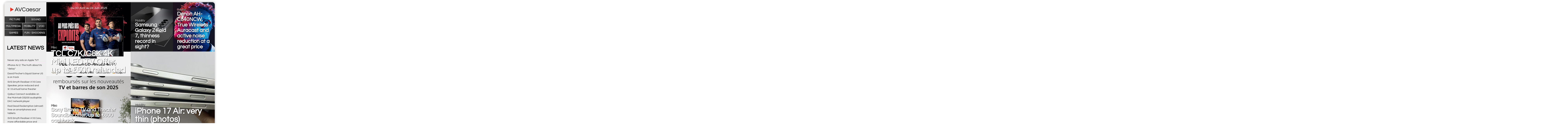

--- FILE ---
content_type: text/html; charset=UTF-8
request_url: https://www.avcaesar.com/articles/all/39
body_size: 6936
content:




        <!DOCTYPE html>
    <html lang="fr">
    <head>
        <meta http-equiv="Content-Type" content="text/html; charset=utf-8" />
        <meta name="description" content="" />
        <meta name="keywords" content="Home theatre news" />
        <meta name="news_keywords" content="Home theatre news">
        <meta name="author" content="" />
        <meta name="robots" content="max-snippet:-1"><meta name="robots" content="max-image-preview:standard">
        <meta http-equiv="refresh" content="3600" />
        <meta property="og:site_name" content="Homap"/>
        <meta property="og:type"   content="website" />
        <meta property="og:url" content="https://www.avcaesar.com/articles/all/39" />
        <meta property="og:title" content="Fun - Shocking"/>
        <meta property="og:description" content=""/>
        <meta property="og:image" content=""/>

            <meta name="DC.title" content="Fun - Shocking"/>
        <link rel="apple-touch-icon" href="https://www.avcaesar.com/gfx/mobile_logo.png"/>
        <link rel="apple-touch-icon-precomposed" href="https://www.avcaesar.com/gfx/mobile_logo.png"/>
        <link rel="image_src" href="https://www.avcaesar.com/gfx/mobile_logo.png" />
        <meta id="viewport" name="viewport" content="width=device-width,initial-scale=0.9, maximum-scale=2">
        <link rel="amphtml" href="https://www.avcaesar.com/articles/all/39">
        <link rel="preconnect" href="https://fonts.googleapis.com">
        <link rel="preconnect" href="https://fonts.gstatic.com" crossorigin>
        <link href="https://fonts.googleapis.com/css2?family=Questrial&display=swap" rel="stylesheet">
        <link href="https://www.avcaesar.com/css/main_0.96.css" type="text/css" rel="stylesheet" media="screen" />
        <script
                src="https://code.jquery.com/jquery-3.6.0.min.js"
                integrity="sha256-/xUj+3OJU5yExlq6GSYGSHk7tPXikynS7ogEvDej/m4="
                crossorigin="anonymous"></script>
                <script async src="https://pagead2.googlesyndication.com/pagead/js/adsbygoogle.js?client=ca-pub-9708453149773640"
                crossorigin="anonymous"></script>
                <script src="https://ajax.googleapis.com/ajax/libs/jquery/1.10.2/jquery.min.js"></script>
        <script src="https://www.avcaesar.com/js/main.js"></script>
        <link rel="apple-touch-icon" sizes="180x180" href="/apple-touch-icon.png">
        <link rel="icon" type="image/png" sizes="32x32" href="/favicon-32x32.png">
        <link rel="icon" type="image/png" sizes="16x16" href="/favicon-16x16.png">
        <link rel="manifest" href="/site.webmanifest">
        <title>Fun - Shocking</title>
    </head>
    

<body>

<div class="domContainer">

    <div class="topContainer">
        <div class="sidebarMenuMobile mobileVisible">Menu</div>
<div class="webSidebar" >

    <div class="sidebarLogo"><a href="https://www.avcaesar.com" target="_self" ></a></div>
    <div class="sidebarMenuClose mobileVisible">CLOSE MENU</div>

    
    <ul class="sidebarCatMenu">
        <li><a href="https://www.avcaesar.com/articles/picture-tv/1" >Picture</a></li>
        <li><a href="https://www.avcaesar.com/articles/amplifiers-sound-speakers/1" >Sound</a></li>
<!--        <li><a href="--><!--/articles/home-theatre/1" >Home Theatre</a></li>-->
        <li><a href="https://www.avcaesar.com/articles/multimedia/1" >Multimedia</a></li>
        <li><a href="https://www.avcaesar.com/articles/mobility/1" >Mobility</a></li>
<!--        <li><a href="--><!--/articles/misc-hardware/1" >Misc</a></li>-->
<!--        <li><a href="--><!--/articles/4k-bluray/1" >Blu-Ray</a></li>-->
<!--        <li><a href="--><!--/articles/bluray-dvd/1" >Blu-Ray &amp; DVDD</a></li>-->
<!--        <li><a href="--><!--/articles/dvd/1" >DVD</a></li>-->
        <li><a href="https://www.avcaesar.com/articles/vod-netflix/1" >VOD</a></li>
        <li><a href="https://www.avcaesar.com/articles/4k-video-games/1" >Games</a></li>
        <li><a href="https://www.avcaesar.com/articles/misc-software/1" >Fun - Shocking</a></li>
    </ul>

    <div class="sidebarNews">
        <div class="sidebarNewsTitle">LATEST NEWS</div>
                    <div class="sidebarNewLine">
                <a href="https://www.avcaesar.com/news/7003/never-any-ads-on-apple-tv" target="_self">Never any ads on Apple TV?</a>
            </div>
                    <div class="sidebarNewLine">
                <a href="https://www.avcaesar.com/news/6997/iphone-air-2-the-truth-about-its-delay" target="_self">iPhone Air 2: The truth about its "delay"</a>
            </div>
                    <div class="sidebarNewLine">
                <a href="https://www.avcaesar.com/news/6998/david-fincher39s-squid-game-us-is-on-track" target="_self">David Fincher's Squid Game US is on track</a>
            </div>
                    <div class="sidebarNewLine">
                <a href="https://www.avcaesar.com/news/6999/svs-smyth-realiser-a16-core-speaker-price-reduced-and-916-virtual-home-theater" target="_self">SVS Smyth Realiser A16 Core Speaker, price reduced and 9.1.6 virtual home theater</a>
            </div>
                    <div class="sidebarNewLine">
                <a href="https://www.avcaesar.com/news/7000/qobuz-connect-available-on-the-mcintosh-ds200-audiophile-dac-network-player" target="_self">Qobuz Connect available on the McIntosh DS200 audiophile DAC network player</a>
            </div>
                    <div class="sidebarNewLine">
                <a href="https://www.avcaesar.com/news/7001/red-dead-redemption-almost-free-on-smartphones-and-tablets" target="_self">Red Dead Redemption (almost) free on smartphones and tablets</a>
            </div>
                    <div class="sidebarNewLine">
                <a href="https://www.avcaesar.com/news/7002/svs-smyth-realiser-a16-core-more-affordable-price-and-virtual-home-cinema-up-to-916" target="_self">SVS Smyth Realiser A16 Core, more affordable price and virtual home cinema up to 9.1.6</a>
            </div>
                    <div class="sidebarNewLine">
                <a href="https://www.avcaesar.com/news/6996/flight-ready-we39re-taking-off-on-apple-vision-pro" target="_self">Flight Ready, we're taking off on Apple Vision Pro</a>
            </div>
                    <div class="sidebarNewLine">
                <a href="https://www.avcaesar.com/news/6994/bowers-et-wilkins-px8-s2-helmet-f1-mclaren-edition-finish" target="_self">Bowers & Wilkins Px8 S2 Helmet, F1 McLaren Edition Finish</a>
            </div>
                    <div class="sidebarNewLine">
                <a href="https://www.avcaesar.com/news/6995/playstation-gaming-monitor" target="_self">PlayStation gaming monitor</a>
            </div>
                    <div class="sidebarNewLine">
                <a href="https://www.avcaesar.com/news/6993/zelda-movie-first-official-images" target="_self">Zelda movie, first official images</a>
            </div>
                    <div class="sidebarNewLine">
                <a href="https://www.avcaesar.com/news/6992/samsung-vision-ai-companion-tvs-become-truly-intelligent" target="_self">Samsung Vision AI Companion: TVs become truly intelligent</a>
            </div>
                    <div class="sidebarNewLine">
                <a href="https://www.avcaesar.com/news/6991/vivlio-one-e-reader-limited-edition-of-3000-units" target="_self">Vivlio One e-reader, limited edition of 3,000 units</a>
            </div>
                    <div class="sidebarNewLine">
                <a href="https://www.avcaesar.com/news/6990/robotics-apple39s-next-el-dorado" target="_self">Robotics, Apple's next El Dorado?</a>
            </div>
                    <div class="sidebarNewLine">
                <a href="https://www.avcaesar.com/news/6989/is-the-two-tone-back-on-the-iphone-18-pro-a-thing-of-the-past" target="_self">Is the "two-tone" back on the iPhone 18 Pro a thing of the past?</a>
            </div>
            </div>

        <ins class="adsbygoogle"
         style="display:block"
         data-ad-client="4625060273"
         data-ad-slot="8893089295"
         data-ad-format="auto"
         data-full-width-responsive="true"></ins>
        

</div>

<div class="webContent">
<div class="slideshowContainer ">
        <div class="slideshowHalfCol">
            <div class="slideshowBig">
                    <div class="slideshowItem glow" itemscope itemtype="http://schema.org/NewsArticle" >
                <meta itemprop="datePublished" content="2025-04-30T12:03:00+01:00"/>
                <meta itemprop="dateModified" content="2025-04-30T12:03:00+01:00"/>
                <div class="slideshowImage
                                                        "
                >
                                            <a href="https://www.avcaesar.com/news/6433/tcl-c7k-c8k-4k-mini-led-tv-offer-up-to-500-refunded" target="_self" >
                            <img src="https://www.avcaesar.com/src/news/00/00/AE/7D/tcl-c7k-c8k-4k-mini-led-tv-offer-up-to-500-refunded.jpg" alt="" >
                        </a>
                                    </div>
                <div class="slideshowDesc">
                    <h5 itemprop="articleSection" >Misc</h5>
                    <h4 itemprop="headline" ><a href="https://www.avcaesar.com/news/6433/tcl-c7k-c8k-4k-mini-led-tv-offer-up-to-500-refunded" target="_self">TCL C7K/C8K 4K Mini LED TV Offer, up to €500 refunded</a></h4>
                </div>
            </div>
                    </div>
                            <div class="slideshowSmall">
                        <div class="slideshowItem glow" itemscope itemtype="http://schema.org/NewsArticle" >
                <meta itemprop="datePublished" content="2025-04-30T10:12:00+01:00"/>
                <meta itemprop="dateModified" content="2025-04-30T10:12:00+01:00"/>
                <div class="slideshowImage
                                                        "
                >
                                            <a href="https://www.avcaesar.com/news/6432/sony-bravia-tv-and-theater-soundbar-offer-up-to-600-cashback" target="_self" >
                            <img src="https://www.avcaesar.com/src/news/00/00/AE/7B/sony-bravia-tv-and-theater-soundbar-offer-up-to-600-cashback.jpg" alt="" >
                        </a>
                                    </div>
                <div class="slideshowDesc">
                    <h5 itemprop="articleSection" >Misc</h5>
                    <h4 itemprop="headline" ><a href="https://www.avcaesar.com/news/6432/sony-bravia-tv-and-theater-soundbar-offer-up-to-600-cashback" target="_self">Sony Bravia TV and Theater Soundbar offer, up to €600 cashback</a></h4>
                </div>
            </div>
                    </div>
                </div>
        <div class="slideshowHalfCol">
                <div class="slideshowSmall">
                        <div class="slideshowItem glow" itemscope itemtype="http://schema.org/NewsArticle" >
                <meta itemprop="datePublished" content="2025-04-30T09:11:00+01:00"/>
                <meta itemprop="dateModified" content="2025-04-30T09:11:00+01:00"/>
                <div class="slideshowImage
                                                        "
                >
                                            <a href="https://www.avcaesar.com/news/6431/samsung-galaxy-z-fold-7-thinness-record-in-sight" target="_self" >
                            <img src="https://www.avcaesar.com/src/news/00/00/AE/76/samsung-galaxy-z-fold-7-thinness-record-in-sight.jpg" alt="" >
                        </a>
                                    </div>
                <div class="slideshowDesc">
                    <h5 itemprop="articleSection" >Mobility</h5>
                    <h4 itemprop="headline" ><a href="https://www.avcaesar.com/news/6431/samsung-galaxy-z-fold-7-thinness-record-in-sight" target="_self">Samsung Galaxy Z Fold 7, thinness record in sight?</a></h4>
                </div>
            </div>
                                        <div class="slideshowItem glow" itemscope itemtype="http://schema.org/NewsArticle" >
                <meta itemprop="datePublished" content="2025-04-29T17:53:00+01:00"/>
                <meta itemprop="dateModified" content="2025-04-29T17:53:00+01:00"/>
                <div class="slideshowImage
                            trBorderRadius                            "
                >
                                            <a href="https://www.avcaesar.com/news/6430/denon-ah-c840ncw-true-wireless-auracast-and-active-noise-reduction-at-a-great-price" target="_self" >
                            <img src="https://www.avcaesar.com/src/news/00/00/AE/78/denon-ah-c840ncw-true-wireless-auracast-and-active-noise-reduction-at-a-great-price.jpg" alt="" >
                        </a>
                                    </div>
                <div class="slideshowDesc">
                    <h5 itemprop="articleSection" >Sound</h5>
                    <h4 itemprop="headline" ><a href="https://www.avcaesar.com/news/6430/denon-ah-c840ncw-true-wireless-auracast-and-active-noise-reduction-at-a-great-price" target="_self">Denon AH-C840NCW, True Wireless Auracast and active noise reduction at a great price</a></h4>
                </div>
            </div>
                    </div>
                        <div class="slideshowBig">
                    <div class="slideshowItem glow" itemscope itemtype="http://schema.org/NewsArticle" >
                <meta itemprop="datePublished" content="2025-04-29T16:42:00+01:00"/>
                <meta itemprop="dateModified" content="2025-04-29T16:42:00+01:00"/>
                <div class="slideshowImage
                                                        "
                >
                                            <a href="https://www.avcaesar.com/news/6428/iphone-17-air-very-thin-photos" target="_self" >
                            <img src="https://www.avcaesar.com/src/news/00/00/AE/6B/iphone-17-air-very-thin-photos.jpg" alt="" >
                        </a>
                                    </div>
                <div class="slideshowDesc">
                    <h5 itemprop="articleSection" >Mobility</h5>
                    <h4 itemprop="headline" ><a href="https://www.avcaesar.com/news/6428/iphone-17-air-very-thin-photos" target="_self">iPhone 17 Air: very thin (photos)</a></h4>
                </div>
            </div>
                    </div>
                </div>
        </div>
    <div class="slideshowContainer flexReverse">
        <div class="slideshowHalfCol">
            <div class="slideshowBig">
                    <div class="slideshowItem glow" itemscope itemtype="http://schema.org/NewsArticle" >
                <meta itemprop="datePublished" content="2025-04-29T15:23:00+01:00"/>
                <meta itemprop="dateModified" content="2025-04-29T15:23:00+01:00"/>
                <div class="slideshowImage
                                                        "
                >
                                            <a href="https://www.avcaesar.com/news/6420/physical-music-is-dying" target="_self" >
                            <img src="https://www.avcaesar.com/src/news/00/00/AE/6A/physical-music-is-dying.jpg" alt="" >
                        </a>
                                    </div>
                <div class="slideshowDesc">
                    <h5 itemprop="articleSection" >Sound</h5>
                    <h4 itemprop="headline" ><a href="https://www.avcaesar.com/news/6420/physical-music-is-dying" target="_self">Physical music is dying</a></h4>
                </div>
            </div>
                    </div>
                            <div class="slideshowSmall">
                        <div class="slideshowItem glow" itemscope itemtype="http://schema.org/NewsArticle" >
                <meta itemprop="datePublished" content="2025-04-29T12:55:00+01:00"/>
                <meta itemprop="dateModified" content="2025-04-29T12:55:00+01:00"/>
                <div class="slideshowImage
                                                        "
                >
                                            <a href="https://www.avcaesar.com/news/6421/official-a-new-miami-vice-is-on-the-way" target="_self" >
                            <img src="https://www.avcaesar.com/src/news/00/00/AE/70/official-a-new-miami-vice-is-on-the-way.jpg" alt="" >
                        </a>
                                    </div>
                <div class="slideshowDesc">
                    <h5 itemprop="articleSection" >Blu-Ray</h5>
                    <h4 itemprop="headline" ><a href="https://www.avcaesar.com/news/6421/official-a-new-miami-vice-is-on-the-way" target="_self">Official: A new Miami Vice is on the way!</a></h4>
                </div>
            </div>
                    </div>
                </div>
        <div class="slideshowHalfCol">
                <div class="slideshowSmall">
                        <div class="slideshowItem glow" itemscope itemtype="http://schema.org/NewsArticle" >
                <meta itemprop="datePublished" content="2025-04-29T10:56:00+01:00"/>
                <meta itemprop="dateModified" content="2025-04-29T10:56:00+01:00"/>
                <div class="slideshowImage
                                                        "
                >
                                            <a href="https://www.avcaesar.com/news/6422/an-iphone-17-before-its-release-for-4" target="_self" >
                            <img src="https://www.avcaesar.com/src/news/00/00/AE/6C/an-iphone-17-before-its-release-for-4.jpg" alt="" >
                        </a>
                                    </div>
                <div class="slideshowDesc">
                    <h5 itemprop="articleSection" >Mobility</h5>
                    <h4 itemprop="headline" ><a href="https://www.avcaesar.com/news/6422/an-iphone-17-before-its-release-for-4" target="_self">An “iPhone 17” before its release, for €4</a></h4>
                </div>
            </div>
                                        <div class="slideshowItem glow" itemscope itemtype="http://schema.org/NewsArticle" >
                <meta itemprop="datePublished" content="2025-04-29T10:39:00+01:00"/>
                <meta itemprop="dateModified" content="2025-04-29T10:39:00+01:00"/>
                <div class="slideshowImage
                                                        "
                >
                                            <a href="https://www.avcaesar.com/news/6419/samsung-tv-oled-neo-qled-and-qled-2025-cashback-offer-up-to-1000" target="_self" >
                            <img src="https://www.avcaesar.com/src/news/00/00/AE/71/samsung-tv-oled-neo-qled-and-qled-2025-cashback-offer-up-to-1000.jpg" alt="" >
                        </a>
                                    </div>
                <div class="slideshowDesc">
                    <h5 itemprop="articleSection" >Picture</h5>
                    <h4 itemprop="headline" ><a href="https://www.avcaesar.com/news/6419/samsung-tv-oled-neo-qled-and-qled-2025-cashback-offer-up-to-1000" target="_self">Samsung TV OLED, Neo QLED and QLED 2025 cashback offer, up to €1,000</a></h4>
                </div>
            </div>
                    </div>
                        <div class="slideshowBig">
                    <div class="slideshowItem glow" itemscope itemtype="http://schema.org/NewsArticle" >
                <meta itemprop="datePublished" content="2025-04-29T10:21:00+01:00"/>
                <meta itemprop="dateModified" content="2025-04-29T10:21:00+01:00"/>
                <div class="slideshowImage
                                                        "
                >
                                            <a href="https://www.avcaesar.com/news/6429/netflix-tudum-2025-trailer-for-an-announced-event" target="_self" >
                            <img src="https://www.avcaesar.com/src/news/00/00/AE/72/netflix-tudum-2025-trailer-for-an-announced-event.jpg" alt="" >
                        </a>
                                    </div>
                <div class="slideshowDesc">
                    <h5 itemprop="articleSection" >Picture</h5>
                    <h4 itemprop="headline" ><a href="https://www.avcaesar.com/news/6429/netflix-tudum-2025-trailer-for-an-announced-event" target="_self">Netflix Tudum 2025: Trailer for an announced event</a></h4>
                </div>
            </div>
                    </div>
                </div>
        </div>
    <div class="slideshowContainer ">
        <div class="slideshowHalfCol">
            <div class="slideshowBig">
                    <div class="slideshowItem glow" itemscope itemtype="http://schema.org/NewsArticle" >
                <meta itemprop="datePublished" content="2025-04-28T18:46:00+01:00"/>
                <meta itemprop="dateModified" content="2025-04-28T18:46:00+01:00"/>
                <div class="slideshowImage
                                                        "
                >
                                            <a href="https://www.avcaesar.com/news/6418/update-sony-2025-bravia-tv-10-series-new-mini-led-bravia-5-bravia-3-and-qd-oled-bravia-8-m2-and-31-references" target="_self" >
                            <img src="https://www.avcaesar.com/src/news/00/00/AE/6F/update-sony-2025-bravia-tv-10-series-new-mini-led-bravia-5-bravia-3-and-qd-oled-bravia-8-m2-and-31-references.jpg" alt="" >
                        </a>
                                    </div>
                <div class="slideshowDesc">
                    <h5 itemprop="articleSection" >Picture</h5>
                    <h4 itemprop="headline" ><a href="https://www.avcaesar.com/news/6418/update-sony-2025-bravia-tv-10-series-new-mini-led-bravia-5-bravia-3-and-qd-oled-bravia-8-m2-and-31-references" target="_self">(UPDATE) Sony 2025 Bravia TV: 10 series (new Mini LED Bravia 5/Bravia 3 and QD Oled Bravia 8 M2) and 31 references</a></h4>
                </div>
            </div>
                    </div>
                            <div class="slideshowSmall">
                        <div class="slideshowItem glow" itemscope itemtype="http://schema.org/NewsArticle" >
                <meta itemprop="datePublished" content="2025-04-28T15:36:00+01:00"/>
                <meta itemprop="dateModified" content="2025-04-28T15:36:00+01:00"/>
                <div class="slideshowImage
                                                        "
                >
                                            <a href="https://www.avcaesar.com/news/6423/bowers-et-wilkins-px7-s3-new-premium-hi-fi-bluetooth-headphones-approved-by-david-beckham" target="_self" >
                            <img src="https://www.avcaesar.com/src/news/00/00/AE/36/bowers-et-wilkins-px7-s3-new-premium-hi-fi-bluetooth-headphones-approved-by-david-beckham.jpg" alt="" >
                        </a>
                                    </div>
                <div class="slideshowDesc">
                    <h5 itemprop="articleSection" >Sound</h5>
                    <h4 itemprop="headline" ><a href="https://www.avcaesar.com/news/6423/bowers-et-wilkins-px7-s3-new-premium-hi-fi-bluetooth-headphones-approved-by-david-beckham" target="_self">Bowers & Wilkins Px7 S3, new premium Hi-Fi/Bluetooth headphones approved by David Beckham</a></h4>
                </div>
            </div>
                    </div>
                </div>
        <div class="slideshowHalfCol">
                <div class="slideshowSmall">
                        <div class="slideshowItem glow" itemscope itemtype="http://schema.org/NewsArticle" >
                <meta itemprop="datePublished" content="2025-04-28T12:44:00+01:00"/>
                <meta itemprop="dateModified" content="2025-04-28T12:44:00+01:00"/>
                <div class="slideshowImage
                                                        "
                >
                                            <a href="https://www.avcaesar.com/news/6424/jbl-music-academy-is-back-with-dj-martin-garrix" target="_self" >
                            <img src="https://www.avcaesar.com/src/news/00/00/AE/65/jbl-music-academy-is-back-with-dj-martin-garrix.jpg" alt="" >
                        </a>
                                    </div>
                <div class="slideshowDesc">
                    <h5 itemprop="articleSection" >Sound</h5>
                    <h4 itemprop="headline" ><a href="https://www.avcaesar.com/news/6424/jbl-music-academy-is-back-with-dj-martin-garrix" target="_self">JBL Music Academy is back with DJ Martin Garrix</a></h4>
                </div>
            </div>
                                        <div class="slideshowItem glow" itemscope itemtype="http://schema.org/NewsArticle" >
                <meta itemprop="datePublished" content="2025-04-28T08:42:00+01:00"/>
                <meta itemprop="dateModified" content="2025-04-28T08:42:00+01:00"/>
                <div class="slideshowImage
                                                        "
                >
                                            <a href="https://www.avcaesar.com/news/6425/xbox-app-on-lg-smart-tv-done" target="_self" >
                            <img src="https://www.avcaesar.com/src/news/00/00/AE/64/xbox-app-on-lg-smart-tv-done.jpg" alt="" >
                        </a>
                                    </div>
                <div class="slideshowDesc">
                    <h5 itemprop="articleSection" >Picture</h5>
                    <h4 itemprop="headline" ><a href="https://www.avcaesar.com/news/6425/xbox-app-on-lg-smart-tv-done" target="_self">Xbox app on LG Smart TV, done!</a></h4>
                </div>
            </div>
                    </div>
                        <div class="slideshowBig">
                    <div class="slideshowItem glow" itemscope itemtype="http://schema.org/NewsArticle" >
                <meta itemprop="datePublished" content="2025-04-28T08:23:00+01:00"/>
                <meta itemprop="dateModified" content="2025-04-28T08:23:00+01:00"/>
                <div class="slideshowImage
                                                        "
                >
                                            <a href="https://www.avcaesar.com/news/6426/iphone-17th-in-may-2026" target="_self" >
                            <img src="https://www.avcaesar.com/src/news/00/00/AE/48/iphone-17th-in-may-2026.jpg" alt="" >
                        </a>
                                    </div>
                <div class="slideshowDesc">
                    <h5 itemprop="articleSection" >Mobility</h5>
                    <h4 itemprop="headline" ><a href="https://www.avcaesar.com/news/6426/iphone-17th-in-may-2026" target="_self">iPhone 17th in May 2026?</a></h4>
                </div>
            </div>
                    </div>
                </div>
        </div>
    </div>
    </div>
    


<div class="listingPagination" >
<div class="listingPageNumber ">
    <a href="https://www.avcaesar.com/articles/all/1" >1</a>
</div>
<div class="listingPageNumber ">
    <a href="https://www.avcaesar.com/articles/all/2" >2</a>
</div>
<div class="listingPageNumber ">
    <a href="https://www.avcaesar.com/articles/all/3" >3</a>
</div>
<div class="listingPageNumber ">
    <a href="https://www.avcaesar.com/articles/all/4" >4</a>
</div>
<div class="listingPageNumber ">
    <a href="https://www.avcaesar.com/articles/all/5" >5</a>
</div>
<div class="listingPageNumber ">
    <a href="https://www.avcaesar.com/articles/all/6" >6</a>
</div>
<div class="listingPageNumber ">
    <a href="https://www.avcaesar.com/articles/all/7" >7</a>
</div>
<div class="listingPageNumber ">
    <a href="https://www.avcaesar.com/articles/all/8" >8</a>
</div>
<div class="listingPageNumber ">
    <a href="https://www.avcaesar.com/articles/all/9" >9</a>
</div>
<div class="listingPageNumber ">
    <a href="https://www.avcaesar.com/articles/all/10" >10</a>
</div>
<div class="listingPageNumber ">
    <a href="https://www.avcaesar.com/articles/all/11" >11</a>
</div>
<div class="listingPageNumber ">
    <a href="https://www.avcaesar.com/articles/all/12" >12</a>
</div>
<div class="listingPageNumber ">
    <a href="https://www.avcaesar.com/articles/all/13" >13</a>
</div>
<div class="listingPageNumber ">
    <a href="https://www.avcaesar.com/articles/all/14" >14</a>
</div>
<div class="listingPageNumber ">
    <a href="https://www.avcaesar.com/articles/all/15" >15</a>
</div>
<div class="listingPageNumber ">
    <a href="https://www.avcaesar.com/articles/all/16" >16</a>
</div>
<div class="listingPageNumber ">
    <a href="https://www.avcaesar.com/articles/all/17" >17</a>
</div>
<div class="listingPageNumber ">
    <a href="https://www.avcaesar.com/articles/all/18" >18</a>
</div>
<div class="listingPageNumber ">
    <a href="https://www.avcaesar.com/articles/all/19" >19</a>
</div>
<div class="listingPageNumber ">
    <a href="https://www.avcaesar.com/articles/all/20" >20</a>
</div>
<div class="listingPageNumber ">
    <a href="https://www.avcaesar.com/articles/all/21" >21</a>
</div>
<div class="listingPageNumber ">
    <a href="https://www.avcaesar.com/articles/all/22" >22</a>
</div>
<div class="listingPageNumber ">
    <a href="https://www.avcaesar.com/articles/all/23" >23</a>
</div>
<div class="listingPageNumber ">
    <a href="https://www.avcaesar.com/articles/all/24" >24</a>
</div>
<div class="listingPageNumber ">
    <a href="https://www.avcaesar.com/articles/all/25" >25</a>
</div>
<div class="listingPageNumber ">
    <a href="https://www.avcaesar.com/articles/all/26" >26</a>
</div>
<div class="listingPageNumber ">
    <a href="https://www.avcaesar.com/articles/all/27" >27</a>
</div>
<div class="listingPageNumber ">
    <a href="https://www.avcaesar.com/articles/all/28" >28</a>
</div>
<div class="listingPageNumber ">
    <a href="https://www.avcaesar.com/articles/all/29" >29</a>
</div>
<div class="listingPageNumber ">
    <a href="https://www.avcaesar.com/articles/all/30" >30</a>
</div>
<div class="listingPageNumber ">
    <a href="https://www.avcaesar.com/articles/all/31" >31</a>
</div>
<div class="listingPageNumber ">
    <a href="https://www.avcaesar.com/articles/all/32" >32</a>
</div>
<div class="listingPageNumber ">
    <a href="https://www.avcaesar.com/articles/all/33" >33</a>
</div>
<div class="listingPageNumber ">
    <a href="https://www.avcaesar.com/articles/all/34" >34</a>
</div>
<div class="listingPageNumber ">
    <a href="https://www.avcaesar.com/articles/all/35" >35</a>
</div>
<div class="listingPageNumber ">
    <a href="https://www.avcaesar.com/articles/all/36" >36</a>
</div>
<div class="listingPageNumber ">
    <a href="https://www.avcaesar.com/articles/all/37" >37</a>
</div>
<div class="listingPageNumber ">
    <a href="https://www.avcaesar.com/articles/all/38" >38</a>
</div>
<div class="listingPageNumber listingPageSelected">
    <a href="https://www.avcaesar.com/articles/all/39" >39</a>
</div>
<div class="listingPageNumber ">
    <a href="https://www.avcaesar.com/articles/all/40" >40</a>
</div>
<div class="listingPageNumber ">
    <a href="https://www.avcaesar.com/articles/all/41" >41</a>
</div>
<div class="listingPageNumber ">
    <a href="https://www.avcaesar.com/articles/all/42" >42</a>
</div>
<div class="listingPageNumber ">
    <a href="https://www.avcaesar.com/articles/all/43" >43</a>
</div>
<div class="listingPageNumber ">
    <a href="https://www.avcaesar.com/articles/all/44" >44</a>
</div>
<div class="listingPageNumber ">
    <a href="https://www.avcaesar.com/articles/all/45" >45</a>
</div>
<div class="listingPageNumber ">
    <a href="https://www.avcaesar.com/articles/all/46" >46</a>
</div>
<div class="listingPageNumber ">
    <a href="https://www.avcaesar.com/articles/all/47" >47</a>
</div>
<div class="listingPageNumber ">
    <a href="https://www.avcaesar.com/articles/all/48" >48</a>
</div>
<div class="listingPageNumber ">
    <a href="https://www.avcaesar.com/articles/all/49" >49</a>
</div>
<div class="listingPageNumber ">
    <a href="https://www.avcaesar.com/articles/all/50" >50</a>
</div>
<div class="listingPageNumber ">
    <a href="https://www.avcaesar.com/articles/all/51" >51</a>
</div>
<div class="listingPageNumber ">
    <a href="https://www.avcaesar.com/articles/all/52" >52</a>
</div>
<div class="listingPageNumber ">
    <a href="https://www.avcaesar.com/articles/all/53" >53</a>
</div>
<div class="listingPageNumber ">
    <a href="https://www.avcaesar.com/articles/all/54" >54</a>
</div>
<div class="listingPageNumber ">
    <a href="https://www.avcaesar.com/articles/all/55" >55</a>
</div>
<div class="listingPageNumber ">
    <a href="https://www.avcaesar.com/articles/all/56" >56</a>
</div>
<div class="listingPageNumber ">
    <a href="https://www.avcaesar.com/articles/all/57" >57</a>
</div>
<div class="listingPageNumber ">
    <a href="https://www.avcaesar.com/articles/all/58" >58</a>
</div>
<div class="listingPageNumber ">
    <a href="https://www.avcaesar.com/articles/all/59" >59</a>
</div>
<div class="listingPageNumber ">
    <a href="https://www.avcaesar.com/articles/all/60" >60</a>
</div>
<div class="listingPageNumber ">
    <a href="https://www.avcaesar.com/articles/all/61" >61</a>
</div>
<div class="listingPageNumber ">
    <a href="https://www.avcaesar.com/articles/all/62" >62</a>
</div>
<div class="listingPageNumber ">
    <a href="https://www.avcaesar.com/articles/all/63" >63</a>
</div>
<div class="listingPageNumber ">
    <a href="https://www.avcaesar.com/articles/all/64" >64</a>
</div>
<div class="listingPageNumber ">
    <a href="https://www.avcaesar.com/articles/all/65" >65</a>
</div>
<div class="listingPageNumber ">
    <a href="https://www.avcaesar.com/articles/all/66" >66</a>
</div>
<div class="listingPageNumber ">
    <a href="https://www.avcaesar.com/articles/all/67" >67</a>
</div>
<div class="listingPageNumber ">
    <a href="https://www.avcaesar.com/articles/all/68" >68</a>
</div>
<div class="listingPageNumber ">
    <a href="https://www.avcaesar.com/articles/all/69" >69</a>
</div>
<div class="listingPageNumber ">
    <a href="https://www.avcaesar.com/articles/all/70" >70</a>
</div>
<div class="listingPageNumber ">
    <a href="https://www.avcaesar.com/articles/all/71" >71</a>
</div>
<div class="listingPageNumber ">
    <a href="https://www.avcaesar.com/articles/all/72" >72</a>
</div>
<div class="listingPageNumber ">
    <a href="https://www.avcaesar.com/articles/all/73" >73</a>
</div>
<div class="listingPageNumber ">
    <a href="https://www.avcaesar.com/articles/all/74" >74</a>
</div>
<div class="listingPageNumber ">
    <a href="https://www.avcaesar.com/articles/all/75" >75</a>
</div>
<div class="listingPageNumber ">
    <a href="https://www.avcaesar.com/articles/all/76" >76</a>
</div>
<div class="listingPageNumber ">
    <a href="https://www.avcaesar.com/articles/all/77" >77</a>
</div>
<div class="listingPageNumber ">
    <a href="https://www.avcaesar.com/articles/all/78" >78</a>
</div>
<div class="listingPageNumber ">
    <a href="https://www.avcaesar.com/articles/all/79" >79</a>
</div>
<div class="listingPageNumber ">
    <a href="https://www.avcaesar.com/articles/all/80" >80</a>
</div>
<div class="listingPageNumber ">
    <a href="https://www.avcaesar.com/articles/all/81" >81</a>
</div>
<div class="listingPageNumber ">
    <a href="https://www.avcaesar.com/articles/all/82" >82</a>
</div>
<div class="listingPageNumber ">
    <a href="https://www.avcaesar.com/articles/all/83" >83</a>
</div>
<div class="listingPageNumber ">
    <a href="https://www.avcaesar.com/articles/all/84" >84</a>
</div>
<div class="listingPageNumber ">
    <a href="https://www.avcaesar.com/articles/all/85" >85</a>
</div>
<div class="listingPageNumber ">
    <a href="https://www.avcaesar.com/articles/all/86" >86</a>
</div>
<div class="listingPageNumber ">
    <a href="https://www.avcaesar.com/articles/all/87" >87</a>
</div>
<div class="listingPageNumber ">
    <a href="https://www.avcaesar.com/articles/all/88" >88</a>
</div>
<div class="listingPageNumber ">
    <a href="https://www.avcaesar.com/articles/all/89" >89</a>
</div>
<div class="listingPageNumber ">
    <a href="https://www.avcaesar.com/articles/all/90" >90</a>
</div>
<div class="listingPageNumber ">
    <a href="https://www.avcaesar.com/articles/all/91" >91</a>
</div>
<div class="listingPageNumber ">
    <a href="https://www.avcaesar.com/articles/all/92" >92</a>
</div>
<div class="listingPageNumber ">
    <a href="https://www.avcaesar.com/articles/all/93" >93</a>
</div>
<div class="listingPageNumber ">
    <a href="https://www.avcaesar.com/articles/all/94" >94</a>
</div>
<div class="listingPageNumber ">
    <a href="https://www.avcaesar.com/articles/all/95" >95</a>
</div>
<div class="listingPageNumber ">
    <a href="https://www.avcaesar.com/articles/all/96" >96</a>
</div>
<div class="listingPageNumber ">
    <a href="https://www.avcaesar.com/articles/all/97" >97</a>
</div>
<div class="listingPageNumber ">
    <a href="https://www.avcaesar.com/articles/all/98" >98</a>
</div>
<div class="listingPageNumber ">
    <a href="https://www.avcaesar.com/articles/all/99" >99</a>
</div>
<div class="listingPageNumber ">
    <a href="https://www.avcaesar.com/articles/all/100" >100</a>
</div>
<div class="listingPageNumber ">
    <a href="https://www.avcaesar.com/articles/all/101" >101</a>
</div>
<div class="listingPageNumber ">
    <a href="https://www.avcaesar.com/articles/all/102" >102</a>
</div>
<div class="listingPageNumber ">
    <a href="https://www.avcaesar.com/articles/all/103" >103</a>
</div>
<div class="listingPageNumber ">
    <a href="https://www.avcaesar.com/articles/all/104" >104</a>
</div>
<div class="listingPageNumber ">
    <a href="https://www.avcaesar.com/articles/all/105" >105</a>
</div>
<div class="listingPageNumber ">
    <a href="https://www.avcaesar.com/articles/all/106" >106</a>
</div>
<div class="listingPageNumber ">
    <a href="https://www.avcaesar.com/articles/all/107" >107</a>
</div>
<div class="listingPageNumber ">
    <a href="https://www.avcaesar.com/articles/all/108" >108</a>
</div>
<div class="listingPageNumber ">
    <a href="https://www.avcaesar.com/articles/all/109" >109</a>
</div>
<div class="listingPageNumber ">
    <a href="https://www.avcaesar.com/articles/all/110" >110</a>
</div>
<div class="listingPageNumber ">
    <a href="https://www.avcaesar.com/articles/all/111" >111</a>
</div>
<div class="listingPageNumber ">
    <a href="https://www.avcaesar.com/articles/all/112" >112</a>
</div>
<div class="listingPageNumber ">
    <a href="https://www.avcaesar.com/articles/all/113" >113</a>
</div>
<div class="listingPageNumber ">
    <a href="https://www.avcaesar.com/articles/all/114" >114</a>
</div>
<div class="listingPageNumber ">
    <a href="https://www.avcaesar.com/articles/all/115" >115</a>
</div>
<div class="listingPageNumber ">
    <a href="https://www.avcaesar.com/articles/all/116" >116</a>
</div>
<div class="listingPageNumber ">
    <a href="https://www.avcaesar.com/articles/all/117" >117</a>
</div>
<div class="listingPageNumber ">
    <a href="https://www.avcaesar.com/articles/all/118" >118</a>
</div>
<div class="listingPageNumber ">
    <a href="https://www.avcaesar.com/articles/all/119" >119</a>
</div>
<div class="listingPageNumber ">
    <a href="https://www.avcaesar.com/articles/all/120" >120</a>
</div>
<div class="listingPageNumber ">
    <a href="https://www.avcaesar.com/articles/all/121" >121</a>
</div>
<div class="listingPageNumber ">
    <a href="https://www.avcaesar.com/articles/all/122" >122</a>
</div>
<div class="listingPageNumber ">
    <a href="https://www.avcaesar.com/articles/all/123" >123</a>
</div>
<div class="listingPageNumber ">
    <a href="https://www.avcaesar.com/articles/all/124" >124</a>
</div>
<div class="listingPageNumber ">
    <a href="https://www.avcaesar.com/articles/all/125" >125</a>
</div>
<div class="listingPageNumber ">
    <a href="https://www.avcaesar.com/articles/all/126" >126</a>
</div>
<div class="listingPageNumber ">
    <a href="https://www.avcaesar.com/articles/all/127" >127</a>
</div>
<div class="listingPageNumber ">
    <a href="https://www.avcaesar.com/articles/all/128" >128</a>
</div>
<div class="listingPageNumber ">
    <a href="https://www.avcaesar.com/articles/all/129" >129</a>
</div>
<div class="listingPageNumber ">
    <a href="https://www.avcaesar.com/articles/all/130" >130</a>
</div>
<div class="listingPageNumber ">
    <a href="https://www.avcaesar.com/articles/all/131" >131</a>
</div>
<div class="listingPageNumber ">
    <a href="https://www.avcaesar.com/articles/all/132" >132</a>
</div>
<div class="listingPageNumber ">
    <a href="https://www.avcaesar.com/articles/all/133" >133</a>
</div>
<div class="listingPageNumber ">
    <a href="https://www.avcaesar.com/articles/all/134" >134</a>
</div>
<div class="listingPageNumber ">
    <a href="https://www.avcaesar.com/articles/all/135" >135</a>
</div>
<div class="listingPageNumber ">
    <a href="https://www.avcaesar.com/articles/all/136" >136</a>
</div>
<div class="listingPageNumber ">
    <a href="https://www.avcaesar.com/articles/all/137" >137</a>
</div>
<div class="listingPageNumber ">
    <a href="https://www.avcaesar.com/articles/all/138" >138</a>
</div>
<div class="listingPageNumber ">
    <a href="https://www.avcaesar.com/articles/all/139" >139</a>
</div>
<div class="listingPageNumber ">
    <a href="https://www.avcaesar.com/articles/all/140" >140</a>
</div>
<div class="listingPageNumber ">
    <a href="https://www.avcaesar.com/articles/all/141" >141</a>
</div>
<div class="listingPageNumber ">
    <a href="https://www.avcaesar.com/articles/all/142" >142</a>
</div>
<div class="listingPageNumber ">
    <a href="https://www.avcaesar.com/articles/all/143" >143</a>
</div>
<div class="listingPageNumber ">
    <a href="https://www.avcaesar.com/articles/all/144" >144</a>
</div>
<div class="listingPageNumber ">
    <a href="https://www.avcaesar.com/articles/all/145" >145</a>
</div>
<div class="listingPageNumber ">
    <a href="https://www.avcaesar.com/articles/all/146" >146</a>
</div>
<div class="listingPageNumber ">
    <a href="https://www.avcaesar.com/articles/all/147" >147</a>
</div>
<div class="listingPageNumber ">
    <a href="https://www.avcaesar.com/articles/all/148" >148</a>
</div>
<div class="listingPageNumber ">
    <a href="https://www.avcaesar.com/articles/all/149" >149</a>
</div>
<div class="listingPageNumber ">
    <a href="https://www.avcaesar.com/articles/all/150" >150</a>
</div>
<div class="listingPageNumber ">
    <a href="https://www.avcaesar.com/articles/all/151" >151</a>
</div>
<div class="listingPageNumber ">
    <a href="https://www.avcaesar.com/articles/all/152" >152</a>
</div>
<div class="listingPageNumber ">
    <a href="https://www.avcaesar.com/articles/all/153" >153</a>
</div>
<div class="listingPageNumber ">
    <a href="https://www.avcaesar.com/articles/all/154" >154</a>
</div>
<div class="listingPageNumber ">
    <a href="https://www.avcaesar.com/articles/all/155" >155</a>
</div>
<div class="listingPageNumber ">
    <a href="https://www.avcaesar.com/articles/all/156" >156</a>
</div>
<div class="listingPageNumber ">
    <a href="https://www.avcaesar.com/articles/all/157" >157</a>
</div>
<div class="listingPageNumber ">
    <a href="https://www.avcaesar.com/articles/all/158" >158</a>
</div>
<div class="listingPageNumber ">
    <a href="https://www.avcaesar.com/articles/all/159" >159</a>
</div>
<div class="listingPageNumber ">
    <a href="https://www.avcaesar.com/articles/all/160" >160</a>
</div>
<div class="listingPageNumber ">
    <a href="https://www.avcaesar.com/articles/all/161" >161</a>
</div>
<div class="listingPageNumber ">
    <a href="https://www.avcaesar.com/articles/all/162" >162</a>
</div>
<div class="listingPageNumber ">
    <a href="https://www.avcaesar.com/articles/all/163" >163</a>
</div>
<div class="listingPageNumber ">
    <a href="https://www.avcaesar.com/articles/all/164" >164</a>
</div>
<div class="listingPageNumber ">
    <a href="https://www.avcaesar.com/articles/all/165" >165</a>
</div>
<div class="listingPageNumber ">
    <a href="https://www.avcaesar.com/articles/all/166" >166</a>
</div>
<div class="listingPageNumber ">
    <a href="https://www.avcaesar.com/articles/all/167" >167</a>
</div>
<div class="listingPageNumber ">
    <a href="https://www.avcaesar.com/articles/all/168" >168</a>
</div>
<div class="listingPageNumber ">
    <a href="https://www.avcaesar.com/articles/all/169" >169</a>
</div>
<div class="listingPageNumber ">
    <a href="https://www.avcaesar.com/articles/all/170" >170</a>
</div>
<div class="listingPageNumber ">
    <a href="https://www.avcaesar.com/articles/all/171" >171</a>
</div>
<div class="listingPageNumber ">
    <a href="https://www.avcaesar.com/articles/all/172" >172</a>
</div>
<div class="listingPageNumber ">
    <a href="https://www.avcaesar.com/articles/all/173" >173</a>
</div>
<div class="listingPageNumber ">
    <a href="https://www.avcaesar.com/articles/all/174" >174</a>
</div>
<div class="listingPageNumber ">
    <a href="https://www.avcaesar.com/articles/all/175" >175</a>
</div>
<div class="listingPageNumber ">
    <a href="https://www.avcaesar.com/articles/all/176" >176</a>
</div>
<div class="listingPageNumber ">
    <a href="https://www.avcaesar.com/articles/all/177" >177</a>
</div>
<div class="listingPageNumber ">
    <a href="https://www.avcaesar.com/articles/all/178" >178</a>
</div>
<div class="listingPageNumber ">
    <a href="https://www.avcaesar.com/articles/all/179" >179</a>
</div>
<div class="listingPageNumber ">
    <a href="https://www.avcaesar.com/articles/all/180" >180</a>
</div>
<div class="listingPageNumber ">
    <a href="https://www.avcaesar.com/articles/all/181" >181</a>
</div>
<div class="listingPageNumber ">
    <a href="https://www.avcaesar.com/articles/all/182" >182</a>
</div>
<div class="listingPageNumber ">
    <a href="https://www.avcaesar.com/articles/all/183" >183</a>
</div>
<div class="listingPageNumber ">
    <a href="https://www.avcaesar.com/articles/all/184" >184</a>
</div>
<div class="listingPageNumber ">
    <a href="https://www.avcaesar.com/articles/all/185" >185</a>
</div>
<div class="listingPageNumber ">
    <a href="https://www.avcaesar.com/articles/all/186" >186</a>
</div>
<div class="listingPageNumber ">
    <a href="https://www.avcaesar.com/articles/all/187" >187</a>
</div>
<div class="listingPageNumber ">
    <a href="https://www.avcaesar.com/articles/all/188" >188</a>
</div>
<div class="listingPageNumber ">
    <a href="https://www.avcaesar.com/articles/all/189" >189</a>
</div>
<div class="listingPageNumber ">
    <a href="https://www.avcaesar.com/articles/all/190" >190</a>
</div>
<div class="listingPageNumber ">
    <a href="https://www.avcaesar.com/articles/all/191" >191</a>
</div>
<div class="listingPageNumber ">
    <a href="https://www.avcaesar.com/articles/all/192" >192</a>
</div>
<div class="listingPageNumber ">
    <a href="https://www.avcaesar.com/articles/all/193" >193</a>
</div>
<div class="listingPageNumber ">
    <a href="https://www.avcaesar.com/articles/all/194" >194</a>
</div>
<div class="listingPageNumber ">
    <a href="https://www.avcaesar.com/articles/all/195" >195</a>
</div>
<div class="listingPageNumber ">
    <a href="https://www.avcaesar.com/articles/all/196" >196</a>
</div>
<div class="listingPageNumber ">
    <a href="https://www.avcaesar.com/articles/all/197" >197</a>
</div>
<div class="listingPageNumber ">
    <a href="https://www.avcaesar.com/articles/all/198" >198</a>
</div>
<div class="listingPageNumber ">
    <a href="https://www.avcaesar.com/articles/all/199" >199</a>
</div>
<div class="listingPageNumber ">
    <a href="https://www.avcaesar.com/articles/all/200" >200</a>
</div>
<div class="listingPageNumber ">
    <a href="https://www.avcaesar.com/articles/all/201" >201</a>
</div>
<div class="listingPageNumber ">
    <a href="https://www.avcaesar.com/articles/all/202" >202</a>
</div>
<div class="listingPageNumber ">
    <a href="https://www.avcaesar.com/articles/all/203" >203</a>
</div>
<div class="listingPageNumber ">
    <a href="https://www.avcaesar.com/articles/all/204" >204</a>
</div>
<div class="listingPageNumber ">
    <a href="https://www.avcaesar.com/articles/all/205" >205</a>
</div>
<div class="listingPageNumber ">
    <a href="https://www.avcaesar.com/articles/all/206" >206</a>
</div>
<div class="listingPageNumber ">
    <a href="https://www.avcaesar.com/articles/all/207" >207</a>
</div>
<div class="listingPageNumber ">
    <a href="https://www.avcaesar.com/articles/all/208" >208</a>
</div>
<div class="listingPageNumber ">
    <a href="https://www.avcaesar.com/articles/all/209" >209</a>
</div>
<div class="listingPageNumber ">
    <a href="https://www.avcaesar.com/articles/all/210" >210</a>
</div>
<div class="listingPageNumber ">
    <a href="https://www.avcaesar.com/articles/all/211" >211</a>
</div>
<div class="listingPageNumber ">
    <a href="https://www.avcaesar.com/articles/all/212" >212</a>
</div>
<div class="listingPageNumber ">
    <a href="https://www.avcaesar.com/articles/all/213" >213</a>
</div>
<div class="listingPageNumber ">
    <a href="https://www.avcaesar.com/articles/all/214" >214</a>
</div>
<div class="listingPageNumber ">
    <a href="https://www.avcaesar.com/articles/all/215" >215</a>
</div>
<div class="listingPageNumber ">
    <a href="https://www.avcaesar.com/articles/all/216" >216</a>
</div>
<div class="listingPageNumber ">
    <a href="https://www.avcaesar.com/articles/all/217" >217</a>
</div>
<div class="listingPageNumber ">
    <a href="https://www.avcaesar.com/articles/all/218" >218</a>
</div>
<div class="listingPageNumber ">
    <a href="https://www.avcaesar.com/articles/all/219" >219</a>
</div>
<div class="listingPageNumber ">
    <a href="https://www.avcaesar.com/articles/all/220" >220</a>
</div>
<div class="listingPageNumber ">
    <a href="https://www.avcaesar.com/articles/all/221" >221</a>
</div>
<div class="listingPageNumber ">
    <a href="https://www.avcaesar.com/articles/all/222" >222</a>
</div>
<div class="listingPageNumber ">
    <a href="https://www.avcaesar.com/articles/all/223" >223</a>
</div>
<div class="listingPageNumber ">
    <a href="https://www.avcaesar.com/articles/all/224" >224</a>
</div>
<div class="listingPageNumber ">
    <a href="https://www.avcaesar.com/articles/all/225" >225</a>
</div>
<div class="listingPageNumber ">
    <a href="https://www.avcaesar.com/articles/all/226" >226</a>
</div>
<div class="listingPageNumber ">
    <a href="https://www.avcaesar.com/articles/all/227" >227</a>
</div>
<div class="listingPageNumber ">
    <a href="https://www.avcaesar.com/articles/all/228" >228</a>
</div>
<div class="listingPageNumber ">
    <a href="https://www.avcaesar.com/articles/all/229" >229</a>
</div>
<div class="listingPageNumber ">
    <a href="https://www.avcaesar.com/articles/all/230" >230</a>
</div>
<div class="listingPageNumber ">
    <a href="https://www.avcaesar.com/articles/all/231" >231</a>
</div>
<div class="listingPageNumber ">
    <a href="https://www.avcaesar.com/articles/all/232" >232</a>
</div>
<div class="listingPageNumber ">
    <a href="https://www.avcaesar.com/articles/all/233" >233</a>
</div>
<div class="listingPageNumber ">
    <a href="https://www.avcaesar.com/articles/all/234" >234</a>
</div>
<div class="listingPageNumber ">
    <a href="https://www.avcaesar.com/articles/all/235" >235</a>
</div>
<div class="listingPageNumber ">
    <a href="https://www.avcaesar.com/articles/all/236" >236</a>
</div>
<div class="listingPageNumber ">
    <a href="https://www.avcaesar.com/articles/all/237" >237</a>
</div>
<div class="listingPageNumber ">
    <a href="https://www.avcaesar.com/articles/all/238" >238</a>
</div>
<div class="listingPageNumber ">
    <a href="https://www.avcaesar.com/articles/all/239" >239</a>
</div>
<div class="listingPageNumber ">
    <a href="https://www.avcaesar.com/articles/all/240" >240</a>
</div>
<div class="listingPageNumber ">
    <a href="https://www.avcaesar.com/articles/all/241" >241</a>
</div>
<div class="listingPageNumber ">
    <a href="https://www.avcaesar.com/articles/all/242" >242</a>
</div>
<div class="listingPageNumber ">
    <a href="https://www.avcaesar.com/articles/all/243" >243</a>
</div>
<div class="listingPageNumber ">
    <a href="https://www.avcaesar.com/articles/all/244" >244</a>
</div>
<div class="listingPageNumber ">
    <a href="https://www.avcaesar.com/articles/all/245" >245</a>
</div>
<div class="listingPageNumber ">
    <a href="https://www.avcaesar.com/articles/all/246" >246</a>
</div>
<div class="listingPageNumber ">
    <a href="https://www.avcaesar.com/articles/all/247" >247</a>
</div>
<div class="listingPageNumber ">
    <a href="https://www.avcaesar.com/articles/all/248" >248</a>
</div>
<div class="listingPageNumber ">
    <a href="https://www.avcaesar.com/articles/all/249" >249</a>
</div>
<div class="listingPageNumber ">
    <a href="https://www.avcaesar.com/articles/all/250" >250</a>
</div>
<div class="listingPageNumber ">
    <a href="https://www.avcaesar.com/articles/all/251" >251</a>
</div>
<div class="listingPageNumber ">
    <a href="https://www.avcaesar.com/articles/all/252" >252</a>
</div>
<div class="listingPageNumber ">
    <a href="https://www.avcaesar.com/articles/all/253" >253</a>
</div>
<div class="listingPageNumber ">
    <a href="https://www.avcaesar.com/articles/all/254" >254</a>
</div>
<div class="listingPageNumber ">
    <a href="https://www.avcaesar.com/articles/all/255" >255</a>
</div>
<div class="listingPageNumber ">
    <a href="https://www.avcaesar.com/articles/all/256" >256</a>
</div>
<div class="listingPageNumber ">
    <a href="https://www.avcaesar.com/articles/all/257" >257</a>
</div>
<div class="listingPageNumber ">
    <a href="https://www.avcaesar.com/articles/all/258" >258</a>
</div>
<div class="listingPageNumber ">
    <a href="https://www.avcaesar.com/articles/all/259" >259</a>
</div>
<div class="listingPageNumber ">
    <a href="https://www.avcaesar.com/articles/all/260" >260</a>
</div>
<div class="listingPageNumber ">
    <a href="https://www.avcaesar.com/articles/all/261" >261</a>
</div>
<div class="listingPageNumber ">
    <a href="https://www.avcaesar.com/articles/all/262" >262</a>
</div>
<div class="listingPageNumber ">
    <a href="https://www.avcaesar.com/articles/all/263" >263</a>
</div>
<div class="listingPageNumber ">
    <a href="https://www.avcaesar.com/articles/all/264" >264</a>
</div>
<div class="listingPageNumber ">
    <a href="https://www.avcaesar.com/articles/all/265" >265</a>
</div>
<div class="listingPageNumber ">
    <a href="https://www.avcaesar.com/articles/all/266" >266</a>
</div>
<div class="listingPageNumber ">
    <a href="https://www.avcaesar.com/articles/all/267" >267</a>
</div>
<div class="listingPageNumber ">
    <a href="https://www.avcaesar.com/articles/all/268" >268</a>
</div>
<div class="listingPageNumber ">
    <a href="https://www.avcaesar.com/articles/all/269" >269</a>
</div>
<div class="listingPageNumber ">
    <a href="https://www.avcaesar.com/articles/all/270" >270</a>
</div>
<div class="listingPageNumber ">
    <a href="https://www.avcaesar.com/articles/all/271" >271</a>
</div>
<div class="listingPageNumber ">
    <a href="https://www.avcaesar.com/articles/all/272" >272</a>
</div>
<div class="listingPageNumber ">
    <a href="https://www.avcaesar.com/articles/all/273" >273</a>
</div>
<div class="listingPageNumber ">
    <a href="https://www.avcaesar.com/articles/all/274" >274</a>
</div>
<div class="listingPageNumber ">
    <a href="https://www.avcaesar.com/articles/all/275" >275</a>
</div>
<div class="listingPageNumber ">
    <a href="https://www.avcaesar.com/articles/all/276" >276</a>
</div>
<div class="listingPageNumber ">
    <a href="https://www.avcaesar.com/articles/all/277" >277</a>
</div>
<div class="listingPageNumber ">
    <a href="https://www.avcaesar.com/articles/all/278" >278</a>
</div>
<div class="listingPageNumber ">
    <a href="https://www.avcaesar.com/articles/all/279" >279</a>
</div>
<div class="listingPageNumber ">
    <a href="https://www.avcaesar.com/articles/all/280" >280</a>
</div>
<div class="listingPageNumber ">
    <a href="https://www.avcaesar.com/articles/all/281" >281</a>
</div>
<div class="listingPageNumber ">
    <a href="https://www.avcaesar.com/articles/all/282" >282</a>
</div>
<div class="listingPageNumber ">
    <a href="https://www.avcaesar.com/articles/all/283" >283</a>
</div>
<div class="listingPageNumber ">
    <a href="https://www.avcaesar.com/articles/all/284" >284</a>
</div>
<div class="listingPageNumber ">
    <a href="https://www.avcaesar.com/articles/all/285" >285</a>
</div>
<div class="listingPageNumber ">
    <a href="https://www.avcaesar.com/articles/all/286" >286</a>
</div>
<div class="listingPageNumber ">
    <a href="https://www.avcaesar.com/articles/all/287" >287</a>
</div>
<div class="listingPageNumber ">
    <a href="https://www.avcaesar.com/articles/all/288" >288</a>
</div>
<div class="listingPageNumber ">
    <a href="https://www.avcaesar.com/articles/all/289" >289</a>
</div>
<div class="listingPageNumber ">
    <a href="https://www.avcaesar.com/articles/all/290" >290</a>
</div>
<div class="listingPageNumber ">
    <a href="https://www.avcaesar.com/articles/all/291" >291</a>
</div>
<div class="listingPageNumber ">
    <a href="https://www.avcaesar.com/articles/all/292" >292</a>
</div>
<div class="listingPageNumber ">
    <a href="https://www.avcaesar.com/articles/all/293" >293</a>
</div>
<div class="listingPageNumber ">
    <a href="https://www.avcaesar.com/articles/all/294" >294</a>
</div>
<div class="listingPageNumber ">
    <a href="https://www.avcaesar.com/articles/all/295" >295</a>
</div>
<div class="listingPageNumber ">
    <a href="https://www.avcaesar.com/articles/all/296" >296</a>
</div>
<div class="listingPageNumber ">
    <a href="https://www.avcaesar.com/articles/all/297" >297</a>
</div>
<div class="listingPageNumber ">
    <a href="https://www.avcaesar.com/articles/all/298" >298</a>
</div>
<div class="listingPageNumber ">
    <a href="https://www.avcaesar.com/articles/all/299" >299</a>
</div>
<div class="listingPageNumber ">
    <a href="https://www.avcaesar.com/articles/all/300" >300</a>
</div>
<div class="listingPageNumber ">
    <a href="https://www.avcaesar.com/articles/all/301" >301</a>
</div>
<div class="listingPageNumber ">
    <a href="https://www.avcaesar.com/articles/all/302" >302</a>
</div>
<div class="listingPageNumber ">
    <a href="https://www.avcaesar.com/articles/all/303" >303</a>
</div>
<div class="listingPageNumber ">
    <a href="https://www.avcaesar.com/articles/all/304" >304</a>
</div>
<div class="listingPageNumber ">
    <a href="https://www.avcaesar.com/articles/all/305" >305</a>
</div>
<div class="listingPageNumber ">
    <a href="https://www.avcaesar.com/articles/all/306" >306</a>
</div>
<div class="listingPageNumber ">
    <a href="https://www.avcaesar.com/articles/all/307" >307</a>
</div>
<div class="listingPageNumber ">
    <a href="https://www.avcaesar.com/articles/all/308" >308</a>
</div>
<div class="listingPageNumber ">
    <a href="https://www.avcaesar.com/articles/all/309" >309</a>
</div>
<div class="listingPageNumber ">
    <a href="https://www.avcaesar.com/articles/all/310" >310</a>
</div>
<div class="listingPageNumber ">
    <a href="https://www.avcaesar.com/articles/all/311" >311</a>
</div>
<div class="listingPageNumber ">
    <a href="https://www.avcaesar.com/articles/all/312" >312</a>
</div>
<div class="listingPageNumber ">
    <a href="https://www.avcaesar.com/articles/all/313" >313</a>
</div>
<div class="listingPageNumber ">
    <a href="https://www.avcaesar.com/articles/all/314" >314</a>
</div>
<div class="listingPageNumber ">
    <a href="https://www.avcaesar.com/articles/all/315" >315</a>
</div>
<div class="listingPageNumber ">
    <a href="https://www.avcaesar.com/articles/all/316" >316</a>
</div>
<div class="listingPageNumber ">
    <a href="https://www.avcaesar.com/articles/all/317" >317</a>
</div>
<div class="listingPageNumber ">
    <a href="https://www.avcaesar.com/articles/all/318" >318</a>
</div>
<div class="listingPageNumber ">
    <a href="https://www.avcaesar.com/articles/all/319" >319</a>
</div>
<div class="listingPageNumber ">
    <a href="https://www.avcaesar.com/articles/all/320" >320</a>
</div>
<div class="listingPageNumber ">
    <a href="https://www.avcaesar.com/articles/all/321" >321</a>
</div>
<div class="listingPageNumber ">
    <a href="https://www.avcaesar.com/articles/all/322" >322</a>
</div>
<div class="listingPageNumber ">
    <a href="https://www.avcaesar.com/articles/all/323" >323</a>
</div>
<div class="listingPageNumber ">
    <a href="https://www.avcaesar.com/articles/all/324" >324</a>
</div>
<div class="listingPageNumber ">
    <a href="https://www.avcaesar.com/articles/all/325" >325</a>
</div>
<div class="listingPageNumber ">
    <a href="https://www.avcaesar.com/articles/all/326" >326</a>
</div>
<div class="listingPageNumber ">
    <a href="https://www.avcaesar.com/articles/all/327" >327</a>
</div>
<div class="listingPageNumber ">
    <a href="https://www.avcaesar.com/articles/all/328" >328</a>
</div>
<div class="listingPageNumber ">
    <a href="https://www.avcaesar.com/articles/all/329" >329</a>
</div>
<div class="listingPageNumber ">
    <a href="https://www.avcaesar.com/articles/all/330" >330</a>
</div>
<div class="listingPageNumber ">
    <a href="https://www.avcaesar.com/articles/all/331" >331</a>
</div>
<div class="listingPageNumber ">
    <a href="https://www.avcaesar.com/articles/all/332" >332</a>
</div>
<div class="listingPageNumber ">
    <a href="https://www.avcaesar.com/articles/all/333" >333</a>
</div>
<div class="listingPageNumber ">
    <a href="https://www.avcaesar.com/articles/all/334" >334</a>
</div>
<div class="listingPageNumber ">
    <a href="https://www.avcaesar.com/articles/all/335" >335</a>
</div>
<div class="listingPageNumber ">
    <a href="https://www.avcaesar.com/articles/all/336" >336</a>
</div>
<div class="listingPageNumber ">
    <a href="https://www.avcaesar.com/articles/all/337" >337</a>
</div>
<div class="listingPageNumber ">
    <a href="https://www.avcaesar.com/articles/all/338" >338</a>
</div>
<div class="listingPageNumber ">
    <a href="https://www.avcaesar.com/articles/all/339" >339</a>
</div>
<div class="listingPageNumber ">
    <a href="https://www.avcaesar.com/articles/all/340" >340</a>
</div>
<div class="listingPageNumber ">
    <a href="https://www.avcaesar.com/articles/all/341" >341</a>
</div>
<div class="listingPageNumber ">
    <a href="https://www.avcaesar.com/articles/all/342" >342</a>
</div>
<div class="listingPageNumber ">
    <a href="https://www.avcaesar.com/articles/all/343" >343</a>
</div>
<div class="listingPageNumber ">
    <a href="https://www.avcaesar.com/articles/all/344" >344</a>
</div>
<div class="listingPageNumber ">
    <a href="https://www.avcaesar.com/articles/all/345" >345</a>
</div>
<div class="listingPageNumber ">
    <a href="https://www.avcaesar.com/articles/all/346" >346</a>
</div>
<div class="listingPageNumber ">
    <a href="https://www.avcaesar.com/articles/all/347" >347</a>
</div>
<div class="listingPageNumber ">
    <a href="https://www.avcaesar.com/articles/all/348" >348</a>
</div>
<div class="listingPageNumber ">
    <a href="https://www.avcaesar.com/articles/all/349" >349</a>
</div>
<div class="listingPageNumber ">
    <a href="https://www.avcaesar.com/articles/all/350" >350</a>
</div>
<div class="listingPageNumber ">
    <a href="https://www.avcaesar.com/articles/all/351" >351</a>
</div>
<div class="listingPageNumber ">
    <a href="https://www.avcaesar.com/articles/all/352" >352</a>
</div>
<div class="listingPageNumber ">
    <a href="https://www.avcaesar.com/articles/all/353" >353</a>
</div>
<div class="listingPageNumber ">
    <a href="https://www.avcaesar.com/articles/all/354" >354</a>
</div>
<div class="listingPageNumber ">
    <a href="https://www.avcaesar.com/articles/all/355" >355</a>
</div>
<div class="listingPageNumber ">
    <a href="https://www.avcaesar.com/articles/all/356" >356</a>
</div>
<div class="listingPageNumber ">
    <a href="https://www.avcaesar.com/articles/all/357" >357</a>
</div>
<div class="listingPageNumber ">
    <a href="https://www.avcaesar.com/articles/all/358" >358</a>
</div>
<div class="listingPageNumber ">
    <a href="https://www.avcaesar.com/articles/all/359" >359</a>
</div>
<div class="listingPageNumber ">
    <a href="https://www.avcaesar.com/articles/all/360" >360</a>
</div>
<div class="listingPageNumber ">
    <a href="https://www.avcaesar.com/articles/all/361" >361</a>
</div>
<div class="listingPageNumber ">
    <a href="https://www.avcaesar.com/articles/all/362" >362</a>
</div>
<div class="listingPageNumber ">
    <a href="https://www.avcaesar.com/articles/all/363" >363</a>
</div>
<div class="listingPageNumber ">
    <a href="https://www.avcaesar.com/articles/all/364" >364</a>
</div>
<div class="listingPageNumber ">
    <a href="https://www.avcaesar.com/articles/all/365" >365</a>
</div>
<div class="listingPageNumber ">
    <a href="https://www.avcaesar.com/articles/all/366" >366</a>
</div>
<div class="listingPageNumber ">
    <a href="https://www.avcaesar.com/articles/all/367" >367</a>
</div>
<div class="listingPageNumber ">
    <a href="https://www.avcaesar.com/articles/all/368" >368</a>
</div>
<div class="listingPageNumber ">
    <a href="https://www.avcaesar.com/articles/all/369" >369</a>
</div>
<div class="listingPageNumber ">
    <a href="https://www.avcaesar.com/articles/all/370" >370</a>
</div>
<div class="listingPageNumber ">
    <a href="https://www.avcaesar.com/articles/all/371" >371</a>
</div>
<div class="listingPageNumber ">
    <a href="https://www.avcaesar.com/articles/all/372" >372</a>
</div>
<div class="listingPageNumber ">
    <a href="https://www.avcaesar.com/articles/all/373" >373</a>
</div>
<div class="listingPageNumber ">
    <a href="https://www.avcaesar.com/articles/all/374" >374</a>
</div>
<div class="listingPageNumber ">
    <a href="https://www.avcaesar.com/articles/all/375" >375</a>
</div>
<div class="listingPageNumber ">
    <a href="https://www.avcaesar.com/articles/all/376" >376</a>
</div>
<div class="listingPageNumber ">
    <a href="https://www.avcaesar.com/articles/all/377" >377</a>
</div>
<div class="listingPageNumber ">
    <a href="https://www.avcaesar.com/articles/all/378" >378</a>
</div>
<div class="listingPageNumber ">
    <a href="https://www.avcaesar.com/articles/all/379" >379</a>
</div>
<div class="listingPageNumber ">
    <a href="https://www.avcaesar.com/articles/all/380" >380</a>
</div>
<div class="listingPageNumber ">
    <a href="https://www.avcaesar.com/articles/all/381" >381</a>
</div>
<div class="listingPageNumber ">
    <a href="https://www.avcaesar.com/articles/all/382" >382</a>
</div>
<div class="listingPageNumber ">
    <a href="https://www.avcaesar.com/articles/all/383" >383</a>
</div>
<div class="listingPageNumber ">
    <a href="https://www.avcaesar.com/articles/all/384" >384</a>
</div>
<div class="listingPageNumber ">
    <a href="https://www.avcaesar.com/articles/all/385" >385</a>
</div>
<div class="listingPageNumber ">
    <a href="https://www.avcaesar.com/articles/all/386" >386</a>
</div>
<div class="listingPageNumber ">
    <a href="https://www.avcaesar.com/articles/all/387" >387</a>
</div>
<div class="listingPageNumber ">
    <a href="https://www.avcaesar.com/articles/all/388" >388</a>
</div>
<div class="listingPageNumber ">
    <a href="https://www.avcaesar.com/articles/all/389" >389</a>
</div>
<div class="listingPageNumber ">
    <a href="https://www.avcaesar.com/articles/all/390" >390</a>
</div>
<div class="listingPageNumber ">
    <a href="https://www.avcaesar.com/articles/all/391" >391</a>
</div>
<div class="listingPageNumber ">
    <a href="https://www.avcaesar.com/articles/all/392" >392</a>
</div>
<div class="listingPageNumber ">
    <a href="https://www.avcaesar.com/articles/all/393" >393</a>
</div>
<div class="listingPageNumber ">
    <a href="https://www.avcaesar.com/articles/all/394" >394</a>
</div>
<div class="listingPageNumber ">
    <a href="https://www.avcaesar.com/articles/all/395" >395</a>
</div>
<div class="listingPageNumber ">
    <a href="https://www.avcaesar.com/articles/all/396" >396</a>
</div>
<div class="listingPageNumber ">
    <a href="https://www.avcaesar.com/articles/all/397" >397</a>
</div>
<div class="listingPageNumber ">
    <a href="https://www.avcaesar.com/articles/all/398" >398</a>
</div>
<div class="listingPageNumber ">
    <a href="https://www.avcaesar.com/articles/all/399" >399</a>
</div>
<div class="listingPageNumber ">
    <a href="https://www.avcaesar.com/articles/all/400" >400</a>
</div>
<div class="listingPageNumber ">
    <a href="https://www.avcaesar.com/articles/all/401" >401</a>
</div>
<div class="listingPageNumber ">
    <a href="https://www.avcaesar.com/articles/all/402" >402</a>
</div>
<div class="listingPageNumber ">
    <a href="https://www.avcaesar.com/articles/all/403" >403</a>
</div>
<div class="listingPageNumber ">
    <a href="https://www.avcaesar.com/articles/all/404" >404</a>
</div>
<div class="listingPageNumber ">
    <a href="https://www.avcaesar.com/articles/all/405" >405</a>
</div>
<div class="listingPageNumber ">
    <a href="https://www.avcaesar.com/articles/all/406" >406</a>
</div>
<div class="listingPageNumber ">
    <a href="https://www.avcaesar.com/articles/all/407" >407</a>
</div>
<div class="listingPageNumber ">
    <a href="https://www.avcaesar.com/articles/all/408" >408</a>
</div>
<div class="listingPageNumber ">
    <a href="https://www.avcaesar.com/articles/all/409" >409</a>
</div>
<div class="listingPageNumber ">
    <a href="https://www.avcaesar.com/articles/all/410" >410</a>
</div>
<div class="listingPageNumber ">
    <a href="https://www.avcaesar.com/articles/all/411" >411</a>
</div>
<div class="listingPageNumber ">
    <a href="https://www.avcaesar.com/articles/all/412" >412</a>
</div>
<div class="listingPageNumber ">
    <a href="https://www.avcaesar.com/articles/all/413" >413</a>
</div>
<div class="listingPageNumber ">
    <a href="https://www.avcaesar.com/articles/all/414" >414</a>
</div>
<div class="listingPageNumber ">
    <a href="https://www.avcaesar.com/articles/all/415" >415</a>
</div>
<div class="listingPageNumber ">
    <a href="https://www.avcaesar.com/articles/all/416" >416</a>
</div>
<div class="listingPageNumber ">
    <a href="https://www.avcaesar.com/articles/all/417" >417</a>
</div>
<div class="listingPageNumber ">
    <a href="https://www.avcaesar.com/articles/all/418" >418</a>
</div>
<div class="listingPageNumber ">
    <a href="https://www.avcaesar.com/articles/all/419" >419</a>
</div>
</div>


<footer>

    <div class="">©AVCaesar.com 2025</div>


</footer>

    <script async src="https://www.googletagmanager.com/gtag/js?id=G-KSZTP6HDLX"></script>
    <script>
        window.dataLayer = window.dataLayer || [];
        function gtag(){dataLayer.push(arguments);}
        gtag('js', new Date());
        gtag('config', 'G-KSZTP6HDLX');
    </script>



</div>


</body>
</html>


--- FILE ---
content_type: text/html; charset=utf-8
request_url: https://www.google.com/recaptcha/api2/aframe
body_size: 266
content:
<!DOCTYPE HTML><html><head><meta http-equiv="content-type" content="text/html; charset=UTF-8"></head><body><script nonce="9D19_l8KZ_GHDaOs9ZJNYA">/** Anti-fraud and anti-abuse applications only. See google.com/recaptcha */ try{var clients={'sodar':'https://pagead2.googlesyndication.com/pagead/sodar?'};window.addEventListener("message",function(a){try{if(a.source===window.parent){var b=JSON.parse(a.data);var c=clients[b['id']];if(c){var d=document.createElement('img');d.src=c+b['params']+'&rc='+(localStorage.getItem("rc::a")?sessionStorage.getItem("rc::b"):"");window.document.body.appendChild(d);sessionStorage.setItem("rc::e",parseInt(sessionStorage.getItem("rc::e")||0)+1);localStorage.setItem("rc::h",'1763698818810');}}}catch(b){}});window.parent.postMessage("_grecaptcha_ready", "*");}catch(b){}</script></body></html>

--- FILE ---
content_type: text/css
request_url: https://www.avcaesar.com/css/main_0.96.css
body_size: 2393
content:

*,
*::before,
*::after {
    box-sizing: inherit;
}

:root {
    --home-color:#333;
}

body {
    margin:0;
    padding:0;
    vertical-align: baseline;
    text-align: center;
    box-sizing: border-box;
    font-size:100%;
    line-height: 1.6;
    font-family: 'Questrial', sans-serif;
    background:#fff;
}
.mobileVisible {
    display: none;
}
.mobileHidden {
    display: block;
}

.topContainer {
    width: 100%;
    display: flex;

}
.domContainer {
    width: 96%;
    margin:1% auto;
    border-radius: 15px;
    background: #fff;
    box-shadow: 2px -4px 12px #cdcdcd, -5px 5px 10px #d0cac9;
}
.webContent {
    width: 80%;
    border-top-right-radius: 15px;
    border-bottom-right-radius: 15px;
    background: #eeeeee;
}
.webContentArticle {
    width: 80%;
    border-top-right-radius: 15px;
    border-bottom-right-radius: 15px;
    background: #fff;
    padding-bottom:3rem;
}
.trBorderRadius, .trBorderRadius img {
    border-top-right-radius: 15px;
}
.brBorderRadius, .brBorderRadius img {
    border-bottom-right-radius: 15px;
}
.webSidebar {
    width: 20%;
    background: #eee;
}
.sidebarMenu {
    margin-top:10em;
}
.sidebarLogo {
    background: url(../gfx/logo.svg) no-repeat center;
    background-size: contain;
    width: 72%;
    position: relative;
    margin: 1em auto;
    height: 50px;
    top: 0.35rem;
}
.sidebarLogo a {
    width:100%;
    height: 100%;
    display: block;
}
.sidebarNews {
    padding:10px 6px;
    border-top: 2px solid #CCC;
    background-color: #eee;

}
.sidebarNewsTitle {
    font-size:2rem;
    font-weight: bold;
    text-align: center;
    margin:2rem 0;
    text-transform: uppercase;
    text-shadow: 1px 1px 2px #fff;
}
.sidebarNewLine:hover {
    background:#f6ebe6;
    cursor: pointer;
}
.sidebarNewLine a {
    color:#222;
    text-decoration: none;
    font-size:0.9rem;
}
.sidebarNewLine {
    padding:0.2rem 0.8rem;
    text-align: left;
    line-height: 1.3rem;
}
.sidebarNewLine + .sidebarNewLine {
    border-top:1px solid #fde7f9;
}


.listingContainer {
    margin:3px 0 0 0;
    /*display: flex;*/
    /*gap: 3px;*/
    /*flex-flow:wrap;*/
    display: grid;
    grid-template-columns: 1fr 1fr 1fr 1fr;
    overflow: hidden;
    /*grid-gap: 3px;*/
}

.listingBox {
    /*width: 25%;*/
    /*width: calc(25% - 2.333333px);*/
    background: #FFF;
    position: relative;
    cursor: pointer;
}
.listingBoxBig {
    /*width: 50%;*/
    /*width: calc(50% - 2px);*/
    grid-column: 3 / span 2;
    grid-row: second-line / 4;
    background: #FFF;
}
.listingArticleImage {
    position: relative;
    overflow: hidden;
}
.listingArticleImage img {
    width: 100%;
    height: 250px;
    object-fit: cover;
    object-position: right;
}
.listingBoxBig img {
    height: 500px;
    object-fit: cover;
    object-position: right;
}
h2 {
    font-size:1.5rem;
    margin:0;
}
.listingBox h2 {
    text-align: left;
    line-height: 1.25rem;
    padding: 0.6rem;
}
.listingBox h2 a {
    font-size:1.15rem;
    color: #000;
}
p {
    margin-bottom: 0.25em;
}
a {
    text-decoration: none;
}
.articleDescription {
    font-weight: bold;
    font-size:1.25rem;
    line-height: 1.35rem;
}
.articleContainer {
    text-align: left;
    font-size:1.05rem;
    line-height: 1.25rem;
}
.articleSection {
    color: #345abe;
    text-shadow: 2px 2px 2px #c1c1c1;
}
.articleTitle {
    margin:2rem 0 0.2rem 0;
    padding:0;
    font-size:2rem;
    line-height: 2.3rem;
}
.articleDate {
    font-size:1rem;
    color:#999;
}
.articleImage {
    margin-top:2rem;
}
.articleDescription,.articleContent,.articleTitle,.articleDate, .articleImage,.articleSection {
    padding: 0 4rem;
}
.articleImage img {
    width: 100%;
    height: auto;
}
.articleContent img {
    width: 80%;
    height: auto;
    margin: 0 auto;
    text-align: center;
    display: block;
}
.articleContent h2 {
    margin:2rem 0 0 0;
    position: relative;
    top: 0.5rem;
    color: #666;
}
.slideshowContainer + .slideshowContainer {
    margin-top:3px;
}
.slideshowContainer {
    width: 100%;
    height:45rem;
    display: flex;
    gap:3px;
    overflow: hidden;
    user-select: none;
}
.flexReverse {
    flex-direction: row-reverse;
}
.slideshowHalfCol {
    width: 50%;
    display: flex;
    flex-direction: column;
    gap: 3px;
}
.slideshowBig {
    width: 100%;
    height: 60%;
    display: flex;
    gap: 3px;
    flex:1;
}
.slideshowSmall {
    width: 100%;
    height: 40%;
    display: flex;
    gap:3px;
    /*flex:1;*/
}
.slideshowItem {
    position: relative;
    height: 100%;
    width: 100%;
    cursor: pointer;
    overflow: hidden;
}
.slideshowImage {
    height: 100%;
    width: 100%;
    position: relative;
}
.slideshowImage img {
    width: 100%;
    height: 100%;
    display: block;
    object-fit: cover;
}
.slideshowDesc {
    position: absolute;
    bottom:0;
    z-index: 1;
    padding: 0.6rem 1.6rem;
    text-align: left;
    pointer-events: none;
}
.slideshowDesc h5 {
    font-size: 1.05rem;
    line-height: 1.05rem;
    color:#AAA;
    text-shadow: 1px 1px 2px black;
    margin: 0 0 0.3rem 0;
    padding: 0;
}
.slideshowDesc h4 {
    margin:0;
    padding:0;
}
.slideshowBig h4 a {
    text-decoration: none;
    color:#FFF;
    font-size:3rem;
    line-height: 3rem;
    text-shadow: 1px 1px 2px black;
}

.slideshowSmall h5 {
    margin: 0 0 0.15rem 0;
}
.slideshowSmall h4 a {
    text-decoration: none;
    color:#FFF;
    font-size:1.9rem;
    line-height: 1.9rem;
    text-shadow: 1px 1px 2px black;
}

.slideshowDesc h6 {
    font-size:2rem;
    font-weight: bold;
}

.slideshowDesc a:hover {
    color:#FEFFEF;
}


.glow::before {
    position: absolute;
    top: 50%;
    left:50%;
    z-index: 2;
    display: block;
    content: '';
    width: 0;
    height: 0;
    background: rgba(0,0,0,.2);
    /*border-radius: 100%;*/
    transform: translate(-50%, -50%);
    opacity: 0;
    pointer-events: none;
}
.homepageLinkMore {
    background:#eee;
    padding:2rem 0;
    text-align: center;
}
.homepageLinkMore a {
    color:#FA2615;
    font-weight: bold;
    font-size:1.65rem;
}
.homepageLinkMore a:hover, .listingPageNumber a:hover {
    color:#000;
}

.listingPagination {
    display: flex;
    background:#eee;
    padding:2rem 0;
    justify-content: center;
}
.listingPageNumber {

}
.listingPageNumber + .listingPageNumber {
    margin-left:1rem;
}
.listingPageNumber a {
    color:#FA2615;
    font-weight: bold;
    font-size:1.05rem;
}
.listingPageSelected a {
    color:#999;
    font-weight: normal;
}

.glow:hover::before {
    animation: circle 0.5s forwards;
}
.sidebarCatMenu {
    list-style: none;
    display: flex;
    flex-flow: row wrap;
    /*gap:1px;*/
    padding:0;
    margin:0;
}
.sidebarCatMenu li {
    border:1px solid #AAA;
    position: relative;
    flex: 1;
    white-space: nowrap;
}
.sidebarCatMenu li:hover {
    border:1px solid #035397;
}
.sidebarCatMenu li:before {
    position: absolute;
    content:'';
    display: block;
    top:0;
    left:0;
    z-index: -1;
    width:100%;
    height: 100%;
    border:1px solid #FFF;
}
.sidebarCatMenu li:hover:before {
    border:1px solid #5089C6;
}
.sidebarCatMenu li a {
    padding: 0.4rem 0.5rem;
    font-size:0.95rem;
    display: block;
    width:100%;
    color:#FFF;
    text-transform: uppercase;
    height: 100%;
    /*background:rgba(150,186,255,0.6);*/
    background-color: #000000;
    background-image: linear-gradient(315deg, #000000 0%, #414141 74%);
    transition: all 1s;
    text-shadow: 1px 1px 2px #5b5b5b;
}
.sidebarCatMenu li a:hover {
    /*background:rgba(150,186,255,1);*/
}
.sidebarMenuMobile {
    position: fixed;
    top: 1rem;
    right: 1rem;
    font-size:1.3rem;
    cursor: pointer;
    text-transform: uppercase;
    transition:all 1s ease-in;
}
.sidebarMenuMobile:hover {
    color:#FA2615;
}
.sidebarMenuClose {
    cursor: pointer;
    font-size:1.1rem;
    margin:1rem 0;
    text-align: center;
}

footer {
    width: 100%;
    background:#eee;
    padding: 1rem 0;
    text-align: center;
    border-bottom-right-radius: 15px;
    border-bottom-left-radius: 15px;
}

@keyframes circle {
    0% {
        width: 1%;
        height: 1%;

    }
    100% {
        opacity: .5;
        background: rgba(255,255,255,.52);
        width: 200%;
        height: 200%;
    }
    /*100% {*/
    /*    width: 100%;*/
    /*    height: 100%;*/
    /*    opacity: 0;*/
    /*}*/
}




@media (max-width: 85em) { /* 1350px */

    .articleContent img {
        width: 100%;
        height: auto;
    }

}


@media (max-width: 66em) { /* 1050px */

    .sidebarLogo {
        width:80%;
    }
    .articleDescription, .articleContent, .articleTitle, .articleDate, .articleImage, .articleSection {
        padding: 0 2rem;
    }


}

@media (max-width: 55em) { /* 875px */
    .mobileVisible {
        display: block;
    }
    .mobileHidden {
        display: none;
    }


    .articleContent img {
        width: 100%;
        height: auto;
    }
    .sidebarLogo {
        width:45%;
    }
    .webSidebar {
        width: 100%;
        position: fixed;
        left: -100%;
        top: 0;
        z-index: 2;
    }
    .slideshowBig h4 a, .slideshowBig h5 a {
        font-size:2rem;
        line-height: 2rem;
    }
    .slideshowItem {
        margin-top:3px;
    }
    .webContentArticle, .webContent,.slideshowHalfCol {
        width:100%;
        border-radius: unset;
    }
    footer {
        border-radius: unset;
    }
    .webContent {
        padding-top:4rem;
    }
    .slideshowContainer {
        height: auto;
        display: block;
    }
    .slideshowHalfCol, .slideshowBig, .slideshowSmall {
        display: block;
    }
    .domContainer {
        width: 100%;
        margin: 0 auto;
        border-radius: 0;
        box-shadow: unset;
    }
    .articleDescription, .articleContent, .articleTitle, .articleDate, .articleImage, .articleSection {
        padding: 0 1rem;
    }
}


@media (max-width: 40em) { /* 640px */
    .sidebarLogo {
        width:95%;
    }
    .articleContent img {
        width: 100%;
        height: auto;
    }
    .articleDescription, .articleContent, .articleTitle, .articleDate, .articleImage, .articleSection {
        padding: 0 0.5rem;
    }

}


--- FILE ---
content_type: application/javascript
request_url: https://www.avcaesar.com/js/main.js
body_size: 91
content:


$(document).ready(function() {


   $(".sidebarNewLine").on("click", function() {
      window.location = $(this).find("a").attr("href");

   });

   $(".sidebarMenuMobile").on("click", function() {
      $(".webSidebar").css({ "left" : "0"});
   });
   $(".sidebarMenuClose").on("click", function() {
      $(".webSidebar").css({ "left" : "-100%"});
   });

});

--- FILE ---
content_type: image/svg+xml
request_url: https://www.avcaesar.com/gfx/logo.svg
body_size: 6404
content:
<?xml version="1.0" encoding="utf-8"?>
<!-- Generator: Adobe Illustrator 23.0.3, SVG Export Plug-In . SVG Version: 6.00 Build 0)  -->
<svg version="1.1" id="Calque_1" xmlns="http://www.w3.org/2000/svg" xmlns:xlink="http://www.w3.org/1999/xlink" x="0px" y="0px"
	 width="317.0527px" height="76.1992px" viewBox="0 0 317.0527 76.1992" enable-background="new 0 0 317.0527 76.1992"
	 xml:space="preserve">
<g>
	<path d="M47.2978,49.8594l16.8599-39.7202h5.6401l16.8599,39.7202h-4.98l-4.8599-11.52H57.1376l-4.8599,11.52H47.2978z
		 M58.8774,34.1992h16.2002l-8.1001-19.3799L58.8774,34.1992z"/>
	<path d="M100.5165,49.8594L84.4369,10.1392h4.9199l13.7397,34.6201l13.7402-34.6201h4.9199l-16.0801,39.7202H100.5165z"/>
	<path d="M142.7568,50.3394c-3.96,0-7.3799-0.9092-10.2603-2.73c-2.8799-1.8198-5.0903-4.2695-6.6299-7.3501
		c-1.54-3.0796-2.3101-6.4995-2.3101-10.2598c0-3.7593,0.77-7.1797,2.3101-10.2603c1.5396-3.0796,3.75-5.5293,6.6299-7.3501
		c2.8804-1.8193,6.3003-2.73,10.2603-2.73c3,0,5.7002,0.5308,8.1001,1.5903c2.3999,1.0601,4.4399,2.5103,6.1196,4.3501
		c1.6802,1.8398,2.9404,3.9805,3.7803,6.4199h-4.7402c-1-2.4395-2.5796-4.3804-4.7397-5.8203s-4.8809-2.1597-8.1602-2.1597
		c-3.2007,0-5.9307,0.7104-8.1899,2.1299c-2.2603,1.4204-3.9702,3.3301-5.1299,5.73c-1.1606,2.3999-1.7402,5.1001-1.7402,8.1001
		c0,2.9604,0.5796,5.6504,1.7402,8.0698c1.1597,2.4209,2.8696,4.3408,5.1299,5.7603c2.2593,1.4199,4.9893,2.1299,8.1899,2.1299
		c3.2793,0,6-0.7202,8.1602-2.1602s3.7397-3.3794,4.7397-5.8198h4.7402c-0.8398,2.3999-2.1001,4.5298-3.7803,6.3896
		c-1.6797,1.8604-3.7197,3.3208-6.1196,4.3804C148.457,49.8096,145.7568,50.3394,142.7568,50.3394z"/>
	<path d="M179.1762,50.3394c-2.9204,0-5.4702-0.6899-7.6499-2.0698c-2.1807-1.3804-3.8701-3.2495-5.0703-5.6104
		c-1.1997-2.3594-1.7998-4.959-1.7998-7.7998c0-2.8799,0.6001-5.4902,1.7998-7.8301c1.2002-2.3398,2.8896-4.1997,5.0703-5.5801
		c2.1797-1.3799,4.7295-2.0698,7.6499-2.0698c2.4795,0,4.6099,0.48,6.3901,1.4399c1.7793,0.96,3.2295,2.2603,4.3496,3.8999v-4.8599
		h4.5v30h-4.5v-4.7998c-1.1201,1.6001-2.5703,2.8799-4.3496,3.8398C183.7861,49.8594,181.6557,50.3394,179.1762,50.3394z
		 M179.7763,46.2593c2.2397,0,4.1294-0.519,5.6699-1.5601c1.5391-1.0396,2.7095-2.4297,3.5098-4.1699
		c0.7998-1.7397,1.2002-3.6299,1.2002-5.6699c0-2.0796-0.4004-3.9795-1.2002-5.7002c-0.8003-1.7192-1.9707-3.0991-3.5098-4.1396
		c-1.5405-1.04-3.4302-1.5601-5.6699-1.5601c-2.2007,0-4.1006,0.52-5.7002,1.5601c-1.6001,1.0405-2.8198,2.4204-3.6602,4.1396
		c-0.8398,1.7207-1.2598,3.6206-1.2598,5.7002c0,2.04,0.4199,3.9302,1.2598,5.6699c0.8403,1.7402,2.0601,3.1304,3.6602,4.1699
		C175.6757,45.7402,177.5756,46.2593,179.7763,46.2593z"/>
	<path d="M215.5351,50.3394c-3.0405,0-5.7002-0.6899-7.98-2.0698c-2.2803-1.3804-4.0503-3.2495-5.3101-5.6104
		c-1.2603-2.3594-1.8901-4.959-1.8901-7.7998c0-2.8799,0.6001-5.4902,1.7998-7.8301c1.2002-2.3398,2.9194-4.1997,5.1602-5.5801
		c2.2397-1.3799,4.8799-2.0698,7.9199-2.0698c3.0796,0,5.73,0.6899,7.9502,2.0698c2.2197,1.3804,3.9297,3.2402,5.1299,5.5801
		s1.7998,4.9502,1.7998,7.8301v1.7998H204.975c0.2397,1.7607,0.8101,3.3706,1.71,4.8301c0.8999,1.4609,2.1094,2.6206,3.6299,3.48
		c1.5195,0.8608,3.2793,1.29,5.2798,1.29c2.1201,0,3.9004-0.4697,5.3403-1.4097c1.4399-0.9395,2.5591-2.1499,3.3599-3.6304h4.9199
		c-1.0405,2.6807-2.6904,4.8706-4.9497,6.5703C222.0043,49.4902,219.0947,50.3394,215.5351,50.3394z M205.0351,32.4595h20.3999
		c-0.4004-2.5596-1.4805-4.6997-3.2402-6.4199c-1.7607-1.7197-4.0801-2.5801-6.96-2.5801s-5.1899,0.8604-6.9297,2.5801
		C206.5649,27.7598,205.4745,29.8999,205.0351,32.4595z"/>
	<path d="M246.5546,50.3394c-2.7598,0-5.0903-0.4604-6.9897-1.3799c-1.9004-0.9199-3.3506-2.1299-4.3501-3.6299
		c-1.0005-1.5-1.5601-3.1294-1.6802-4.8901h4.6802c0.1201,1,0.4697,1.9707,1.0498,2.9102c0.5796,0.9399,1.4702,1.7002,2.6704,2.2798
		c1.1997,0.5801,2.7598,0.8701,4.6797,0.8701c0.6001,0,1.3398-0.0601,2.2202-0.1802c0.8794-0.1201,1.7295-0.3394,2.5498-0.6602
		c0.8193-0.3193,1.5093-0.7993,2.0703-1.4399c0.5596-0.6392,0.8398-1.4595,0.8398-2.46c0-1.2393-0.48-2.1992-1.4399-2.8799
		c-0.96-0.6797-2.2002-1.2095-3.7202-1.5898c-1.5205-0.3799-3.1304-0.75-4.8301-1.1104c-1.7007-0.3599-3.3101-0.8296-4.8296-1.4097
		c-1.521-0.5796-2.7603-1.3999-3.7202-2.46c-0.96-1.0596-1.4399-2.5098-1.4399-4.3501c0-2.7197,0.9897-4.8301,2.9697-6.3301
		s4.9097-2.25,8.79-2.25c2.6401,0,4.79,0.4106,6.4502,1.23c1.6592,0.8203,2.9194,1.8701,3.7798,3.1499
		c0.8599,1.2808,1.3696,2.6606,1.5303,4.1401h-4.5601c-0.1602-1.2798-0.7905-2.3794-1.8901-3.2998
		c-1.1006-0.9199-2.9097-1.3804-5.4297-1.3804c-4.7607,0-7.1401,1.4399-7.1401,4.3203c0,1.1997,0.48,2.1206,1.4399,2.7598
		c0.96,0.6401,2.1992,1.1504,3.7202,1.5303c1.5195,0.3804,3.1289,0.7402,4.8296,1.0796c1.6997,0.3403,3.3096,0.8101,4.8301,1.4102
		c1.52,0.6001,2.7603,1.4502,3.7202,2.5498c0.96,1.1011,1.4399,2.5903,1.4399,4.4702c0,2.9204-1.1099,5.1509-3.3301,6.6899
		C253.2446,49.5698,250.2748,50.3394,246.5546,50.3394z"/>
	<path d="M277.2143,50.3394c-2.9204,0-5.4702-0.6899-7.6499-2.0698c-2.1807-1.3804-3.8701-3.2495-5.0703-5.6104
		c-1.1997-2.3594-1.7998-4.959-1.7998-7.7998c0-2.8799,0.6001-5.4902,1.7998-7.8301c1.2002-2.3398,2.8896-4.1997,5.0703-5.5801
		c2.1797-1.3799,4.7295-2.0698,7.6499-2.0698c2.4795,0,4.6099,0.48,6.3901,1.4399c1.7793,0.96,3.2295,2.2603,4.3496,3.8999v-4.8599
		h4.5v30h-4.5v-4.7998c-1.1201,1.6001-2.5703,2.8799-4.3496,3.8398C281.8242,49.8594,279.6938,50.3394,277.2143,50.3394z
		 M277.8144,46.2593c2.2397,0,4.1294-0.519,5.6699-1.5601c1.5391-1.0396,2.7095-2.4297,3.5098-4.1699
		c0.7998-1.7397,1.2002-3.6299,1.2002-5.6699c0-2.0796-0.4004-3.9795-1.2002-5.7002c-0.8003-1.7192-1.9707-3.0991-3.5098-4.1396
		c-1.5405-1.04-3.4302-1.5601-5.6699-1.5601c-2.2007,0-4.1006,0.52-5.7002,1.5601c-1.6001,1.0405-2.8198,2.4204-3.6602,4.1396
		c-0.8398,1.7207-1.2598,3.6206-1.2598,5.7002c0,2.04,0.4199,3.9302,1.2598,5.6699c0.8403,1.7402,2.0601,3.1304,3.6602,4.1699
		C273.7138,45.7402,275.6137,46.2593,277.8144,46.2593z"/>
	<path d="M300.2534,49.8594v-30h4.5v7.3799c0.1597-0.519,0.4697-1.2095,0.9302-2.0698c0.4595-0.8599,1.1294-1.73,2.0098-2.6099
		c0.8794-0.8794,1.9897-1.6294,3.3301-2.25c1.3398-0.6201,2.9297-0.9302,4.77-0.9302h0.3003v4.5h-0.54
		c-2.2407,0-4.1704,0.6104-5.79,1.8301c-1.6201,1.2207-2.8604,2.8003-3.7202,4.7397c-0.8604,1.9409-1.29,4.0107-1.29,6.21v13.2002
		H300.2534z"/>
</g>
<polygon fill="#E63325" points="36.1182,31.0065 0,10.1537 0,51.8594 "/>
<g>
</g>
<g>
</g>
<g>
</g>
<g>
</g>
<g>
</g>
<g>
</g>
</svg>
